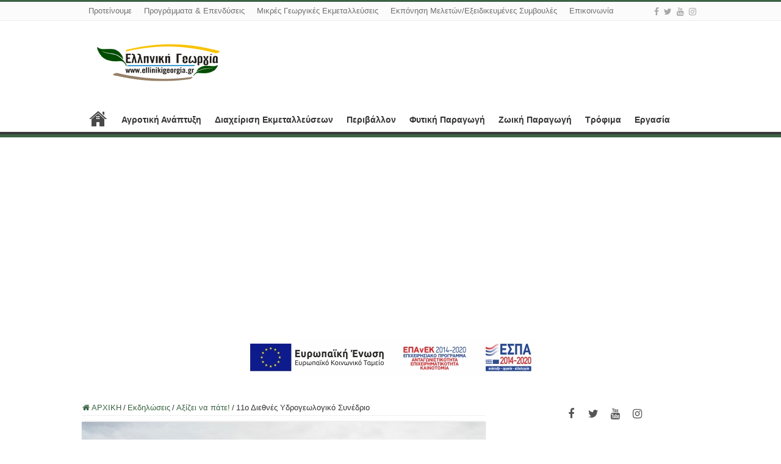

--- FILE ---
content_type: text/html; charset=UTF-8
request_url: http://www.ellinikigeorgia.gr/11-diethnes-udrogeologiko-sunedrio-2/
body_size: 18858
content:
<!DOCTYPE html>
<html lang="el" prefix="og: http://ogp.me/ns#">
<head>
<meta charset="UTF-8" />
<link rel="profile" href="http://gmpg.org/xfn/11" />
<link rel="pingback" href="http://www.ellinikigeorgia.gr/xmlrpc.php" />
<meta property="og:title" content="11ο Διεθνές Υδρογεωλογικό Συνέδριο - Ελληνική Γεωργία"/>
<meta property="og:type" content="article"/>
<meta property="og:description" content="4 έως 6 Οκτωβρίου 2017 - Η Ελληνική Επιτροπή Υδρογεωλογίας διοργανώνει και φέτος το 11ο Διεθνές Υδρο"/>
<meta property="og:url" content="http://www.ellinikigeorgia.gr/11-diethnes-udrogeologiko-sunedrio-2/"/>
<meta property="og:site_name" content="Ελληνική Γεωργία"/>
<meta property="og:image" content="http://www.ellinikigeorgia.gr/wp-content/uploads/2017/10/ποταμι.jpg" />
<meta name='robots' content='index, follow, max-image-preview:large, max-snippet:-1, max-video-preview:-1' />

	<!-- This site is optimized with the Yoast SEO plugin v26.7 - https://yoast.com/wordpress/plugins/seo/ -->
	<title>11ο Διεθνές Υδρογεωλογικό Συνέδριο - Ελληνική Γεωργία</title>
	<link rel="canonical" href="http://www.ellinikigeorgia.gr/11-diethnes-udrogeologiko-sunedrio-2/" />
	<meta property="og:locale" content="el_GR" />
	<meta property="og:type" content="article" />
	<meta property="og:title" content="11ο Διεθνές Υδρογεωλογικό Συνέδριο - Ελληνική Γεωργία" />
	<meta property="og:description" content="4 έως 6 Οκτωβρίου 2017 – Η Ελληνική Επιτροπή Υδρογεωλογίας διοργανώνει και φέτος το 11ο Διεθνές Υδρογεωλογικό Συνέδριο της Ελλάδας. Στόχος είναι η ενίσχυση του διεθνούς χαρακτήρα του Συνεδρίου, η περαιτέρω βελτίωση του επιστημονικού επιπέδου του, η συνεργασία με άλλους επιστημονικούς κλάδους στο θέμα του νερού και η ανάδειξη των βασικών σημερινών προβληματισμών που αφορούν &hellip;" />
	<meta property="og:url" content="http://www.ellinikigeorgia.gr/11-diethnes-udrogeologiko-sunedrio-2/" />
	<meta property="og:site_name" content="Ελληνική Γεωργία" />
	<meta property="article:publisher" content="https://www.facebook.com/people/Newsforallgr/100087409331054/" />
	<meta property="article:published_time" content="2017-10-02T12:09:48+00:00" />
	<meta property="og:image" content="http://www.ellinikigeorgia.gr/wp-content/uploads/2017/10/ποταμι.jpg" />
	<meta property="og:image:width" content="660" />
	<meta property="og:image:height" content="330" />
	<meta property="og:image:type" content="image/jpeg" />
	<meta name="author" content="ΣΠΗΛΙΟΣ ΚΑΤΑΦΥΓΙΩΤΗΣ" />
	<meta name="twitter:card" content="summary_large_image" />
	<meta name="twitter:creator" content="@newsforallgr" />
	<meta name="twitter:site" content="@newsforallgr" />
	<meta name="twitter:label1" content="Συντάχθηκε από" />
	<meta name="twitter:data1" content="ΣΠΗΛΙΟΣ ΚΑΤΑΦΥΓΙΩΤΗΣ" />
	<script type="application/ld+json" class="yoast-schema-graph">{"@context":"https://schema.org","@graph":[{"@type":"Article","@id":"http://www.ellinikigeorgia.gr/11-diethnes-udrogeologiko-sunedrio-2/#article","isPartOf":{"@id":"http://www.ellinikigeorgia.gr/11-diethnes-udrogeologiko-sunedrio-2/"},"author":{"name":"ΣΠΗΛΙΟΣ ΚΑΤΑΦΥΓΙΩΤΗΣ","@id":"http://www.ellinikigeorgia.gr/#/schema/person/d5e2022411be3170abc4306e5c2660ec"},"headline":"11ο Διεθνές Υδρογεωλογικό Συνέδριο","datePublished":"2017-10-02T12:09:48+00:00","mainEntityOfPage":{"@id":"http://www.ellinikigeorgia.gr/11-diethnes-udrogeologiko-sunedrio-2/"},"wordCount":2,"publisher":{"@id":"http://www.ellinikigeorgia.gr/#organization"},"image":{"@id":"http://www.ellinikigeorgia.gr/11-diethnes-udrogeologiko-sunedrio-2/#primaryimage"},"thumbnailUrl":"http://www.ellinikigeorgia.gr/wp-content/uploads/2017/10/ποταμι.jpg","keywords":["συνεδρια"],"articleSection":["Αξίζει να πάτε!","Εκδηλώσεις","Ενημέρωση"],"inLanguage":"el"},{"@type":"WebPage","@id":"http://www.ellinikigeorgia.gr/11-diethnes-udrogeologiko-sunedrio-2/","url":"http://www.ellinikigeorgia.gr/11-diethnes-udrogeologiko-sunedrio-2/","name":"11ο Διεθνές Υδρογεωλογικό Συνέδριο - Ελληνική Γεωργία","isPartOf":{"@id":"http://www.ellinikigeorgia.gr/#website"},"primaryImageOfPage":{"@id":"http://www.ellinikigeorgia.gr/11-diethnes-udrogeologiko-sunedrio-2/#primaryimage"},"image":{"@id":"http://www.ellinikigeorgia.gr/11-diethnes-udrogeologiko-sunedrio-2/#primaryimage"},"thumbnailUrl":"http://www.ellinikigeorgia.gr/wp-content/uploads/2017/10/ποταμι.jpg","datePublished":"2017-10-02T12:09:48+00:00","breadcrumb":{"@id":"http://www.ellinikigeorgia.gr/11-diethnes-udrogeologiko-sunedrio-2/#breadcrumb"},"inLanguage":"el","potentialAction":[{"@type":"ReadAction","target":["http://www.ellinikigeorgia.gr/11-diethnes-udrogeologiko-sunedrio-2/"]}]},{"@type":"ImageObject","inLanguage":"el","@id":"http://www.ellinikigeorgia.gr/11-diethnes-udrogeologiko-sunedrio-2/#primaryimage","url":"http://www.ellinikigeorgia.gr/wp-content/uploads/2017/10/ποταμι.jpg","contentUrl":"http://www.ellinikigeorgia.gr/wp-content/uploads/2017/10/ποταμι.jpg","width":660,"height":330,"caption":"ποταμι"},{"@type":"BreadcrumbList","@id":"http://www.ellinikigeorgia.gr/11-diethnes-udrogeologiko-sunedrio-2/#breadcrumb","itemListElement":[{"@type":"ListItem","position":1,"name":"Home","item":"http://www.ellinikigeorgia.gr/"},{"@type":"ListItem","position":2,"name":"11ο Διεθνές Υδρογεωλογικό Συνέδριο"}]},{"@type":"WebSite","@id":"http://www.ellinikigeorgia.gr/#website","url":"http://www.ellinikigeorgia.gr/","name":"Ελληνική Γεωργία","description":"Ενημέρωση|Εκπαίδευση|Συμβουλευτική","publisher":{"@id":"http://www.ellinikigeorgia.gr/#organization"},"potentialAction":[{"@type":"SearchAction","target":{"@type":"EntryPoint","urlTemplate":"http://www.ellinikigeorgia.gr/?s={search_term_string}"},"query-input":{"@type":"PropertyValueSpecification","valueRequired":true,"valueName":"search_term_string"}}],"inLanguage":"el"},{"@type":"Organization","@id":"http://www.ellinikigeorgia.gr/#organization","name":"Ελληνική Γεωργία","url":"http://www.ellinikigeorgia.gr/","logo":{"@type":"ImageObject","inLanguage":"el","@id":"http://www.ellinikigeorgia.gr/#/schema/logo/image/","url":"https://newsforall.gr/wp-content/uploads/2022/11/newsforall.png","contentUrl":"https://newsforall.gr/wp-content/uploads/2022/11/newsforall.png","width":153,"height":78,"caption":"Ελληνική Γεωργία"},"image":{"@id":"http://www.ellinikigeorgia.gr/#/schema/logo/image/"},"sameAs":["https://www.facebook.com/people/Newsforallgr/100087409331054/","https://x.com/newsforallgr"]},{"@type":"Person","@id":"http://www.ellinikigeorgia.gr/#/schema/person/d5e2022411be3170abc4306e5c2660ec","name":"ΣΠΗΛΙΟΣ ΚΑΤΑΦΥΓΙΩΤΗΣ","image":{"@type":"ImageObject","inLanguage":"el","@id":"http://www.ellinikigeorgia.gr/#/schema/person/image/","url":"https://secure.gravatar.com/avatar/adcaeb56d173485066a8146bdeeb1662030989351f5ff900a9b3a26bc8eadfe6?s=96&d=mm&r=g","contentUrl":"https://secure.gravatar.com/avatar/adcaeb56d173485066a8146bdeeb1662030989351f5ff900a9b3a26bc8eadfe6?s=96&d=mm&r=g","caption":"ΣΠΗΛΙΟΣ ΚΑΤΑΦΥΓΙΩΤΗΣ"},"url":"http://www.ellinikigeorgia.gr/author/takissaid/"}]}</script>
	<!-- / Yoast SEO plugin. -->


<link rel="alternate" type="application/rss+xml" title="Ροή RSS &raquo; Ελληνική Γεωργία" href="http://www.ellinikigeorgia.gr/feed/" />
<link rel="alternate" type="application/rss+xml" title="Ροή Σχολίων &raquo; Ελληνική Γεωργία" href="http://www.ellinikigeorgia.gr/comments/feed/" />
<link rel="alternate" title="oEmbed (JSON)" type="application/json+oembed" href="http://www.ellinikigeorgia.gr/wp-json/oembed/1.0/embed?url=http%3A%2F%2Fwww.ellinikigeorgia.gr%2F11-diethnes-udrogeologiko-sunedrio-2%2F" />
<link rel="alternate" title="oEmbed (XML)" type="text/xml+oembed" href="http://www.ellinikigeorgia.gr/wp-json/oembed/1.0/embed?url=http%3A%2F%2Fwww.ellinikigeorgia.gr%2F11-diethnes-udrogeologiko-sunedrio-2%2F&#038;format=xml" />
<!-- www.ellinikigeorgia.gr is managing ads with Advanced Ads 2.0.16 – https://wpadvancedads.com/ --><script id="ellin-ready">
			window.advanced_ads_ready=function(e,a){a=a||"complete";var d=function(e){return"interactive"===a?"loading"!==e:"complete"===e};d(document.readyState)?e():document.addEventListener("readystatechange",(function(a){d(a.target.readyState)&&e()}),{once:"interactive"===a})},window.advanced_ads_ready_queue=window.advanced_ads_ready_queue||[];		</script>
		<style id='wp-img-auto-sizes-contain-inline-css' type='text/css'>
img:is([sizes=auto i],[sizes^="auto," i]){contain-intrinsic-size:3000px 1500px}
/*# sourceURL=wp-img-auto-sizes-contain-inline-css */
</style>
<style id='wp-emoji-styles-inline-css' type='text/css'>

	img.wp-smiley, img.emoji {
		display: inline !important;
		border: none !important;
		box-shadow: none !important;
		height: 1em !important;
		width: 1em !important;
		margin: 0 0.07em !important;
		vertical-align: -0.1em !important;
		background: none !important;
		padding: 0 !important;
	}
/*# sourceURL=wp-emoji-styles-inline-css */
</style>
<style id='wp-block-library-inline-css' type='text/css'>
:root{--wp-block-synced-color:#7a00df;--wp-block-synced-color--rgb:122,0,223;--wp-bound-block-color:var(--wp-block-synced-color);--wp-editor-canvas-background:#ddd;--wp-admin-theme-color:#007cba;--wp-admin-theme-color--rgb:0,124,186;--wp-admin-theme-color-darker-10:#006ba1;--wp-admin-theme-color-darker-10--rgb:0,107,160.5;--wp-admin-theme-color-darker-20:#005a87;--wp-admin-theme-color-darker-20--rgb:0,90,135;--wp-admin-border-width-focus:2px}@media (min-resolution:192dpi){:root{--wp-admin-border-width-focus:1.5px}}.wp-element-button{cursor:pointer}:root .has-very-light-gray-background-color{background-color:#eee}:root .has-very-dark-gray-background-color{background-color:#313131}:root .has-very-light-gray-color{color:#eee}:root .has-very-dark-gray-color{color:#313131}:root .has-vivid-green-cyan-to-vivid-cyan-blue-gradient-background{background:linear-gradient(135deg,#00d084,#0693e3)}:root .has-purple-crush-gradient-background{background:linear-gradient(135deg,#34e2e4,#4721fb 50%,#ab1dfe)}:root .has-hazy-dawn-gradient-background{background:linear-gradient(135deg,#faaca8,#dad0ec)}:root .has-subdued-olive-gradient-background{background:linear-gradient(135deg,#fafae1,#67a671)}:root .has-atomic-cream-gradient-background{background:linear-gradient(135deg,#fdd79a,#004a59)}:root .has-nightshade-gradient-background{background:linear-gradient(135deg,#330968,#31cdcf)}:root .has-midnight-gradient-background{background:linear-gradient(135deg,#020381,#2874fc)}:root{--wp--preset--font-size--normal:16px;--wp--preset--font-size--huge:42px}.has-regular-font-size{font-size:1em}.has-larger-font-size{font-size:2.625em}.has-normal-font-size{font-size:var(--wp--preset--font-size--normal)}.has-huge-font-size{font-size:var(--wp--preset--font-size--huge)}.has-text-align-center{text-align:center}.has-text-align-left{text-align:left}.has-text-align-right{text-align:right}.has-fit-text{white-space:nowrap!important}#end-resizable-editor-section{display:none}.aligncenter{clear:both}.items-justified-left{justify-content:flex-start}.items-justified-center{justify-content:center}.items-justified-right{justify-content:flex-end}.items-justified-space-between{justify-content:space-between}.screen-reader-text{border:0;clip-path:inset(50%);height:1px;margin:-1px;overflow:hidden;padding:0;position:absolute;width:1px;word-wrap:normal!important}.screen-reader-text:focus{background-color:#ddd;clip-path:none;color:#444;display:block;font-size:1em;height:auto;left:5px;line-height:normal;padding:15px 23px 14px;text-decoration:none;top:5px;width:auto;z-index:100000}html :where(.has-border-color){border-style:solid}html :where([style*=border-top-color]){border-top-style:solid}html :where([style*=border-right-color]){border-right-style:solid}html :where([style*=border-bottom-color]){border-bottom-style:solid}html :where([style*=border-left-color]){border-left-style:solid}html :where([style*=border-width]){border-style:solid}html :where([style*=border-top-width]){border-top-style:solid}html :where([style*=border-right-width]){border-right-style:solid}html :where([style*=border-bottom-width]){border-bottom-style:solid}html :where([style*=border-left-width]){border-left-style:solid}html :where(img[class*=wp-image-]){height:auto;max-width:100%}:where(figure){margin:0 0 1em}html :where(.is-position-sticky){--wp-admin--admin-bar--position-offset:var(--wp-admin--admin-bar--height,0px)}@media screen and (max-width:600px){html :where(.is-position-sticky){--wp-admin--admin-bar--position-offset:0px}}

/*# sourceURL=wp-block-library-inline-css */
</style><style id='global-styles-inline-css' type='text/css'>
:root{--wp--preset--aspect-ratio--square: 1;--wp--preset--aspect-ratio--4-3: 4/3;--wp--preset--aspect-ratio--3-4: 3/4;--wp--preset--aspect-ratio--3-2: 3/2;--wp--preset--aspect-ratio--2-3: 2/3;--wp--preset--aspect-ratio--16-9: 16/9;--wp--preset--aspect-ratio--9-16: 9/16;--wp--preset--color--black: #000000;--wp--preset--color--cyan-bluish-gray: #abb8c3;--wp--preset--color--white: #ffffff;--wp--preset--color--pale-pink: #f78da7;--wp--preset--color--vivid-red: #cf2e2e;--wp--preset--color--luminous-vivid-orange: #ff6900;--wp--preset--color--luminous-vivid-amber: #fcb900;--wp--preset--color--light-green-cyan: #7bdcb5;--wp--preset--color--vivid-green-cyan: #00d084;--wp--preset--color--pale-cyan-blue: #8ed1fc;--wp--preset--color--vivid-cyan-blue: #0693e3;--wp--preset--color--vivid-purple: #9b51e0;--wp--preset--gradient--vivid-cyan-blue-to-vivid-purple: linear-gradient(135deg,rgb(6,147,227) 0%,rgb(155,81,224) 100%);--wp--preset--gradient--light-green-cyan-to-vivid-green-cyan: linear-gradient(135deg,rgb(122,220,180) 0%,rgb(0,208,130) 100%);--wp--preset--gradient--luminous-vivid-amber-to-luminous-vivid-orange: linear-gradient(135deg,rgb(252,185,0) 0%,rgb(255,105,0) 100%);--wp--preset--gradient--luminous-vivid-orange-to-vivid-red: linear-gradient(135deg,rgb(255,105,0) 0%,rgb(207,46,46) 100%);--wp--preset--gradient--very-light-gray-to-cyan-bluish-gray: linear-gradient(135deg,rgb(238,238,238) 0%,rgb(169,184,195) 100%);--wp--preset--gradient--cool-to-warm-spectrum: linear-gradient(135deg,rgb(74,234,220) 0%,rgb(151,120,209) 20%,rgb(207,42,186) 40%,rgb(238,44,130) 60%,rgb(251,105,98) 80%,rgb(254,248,76) 100%);--wp--preset--gradient--blush-light-purple: linear-gradient(135deg,rgb(255,206,236) 0%,rgb(152,150,240) 100%);--wp--preset--gradient--blush-bordeaux: linear-gradient(135deg,rgb(254,205,165) 0%,rgb(254,45,45) 50%,rgb(107,0,62) 100%);--wp--preset--gradient--luminous-dusk: linear-gradient(135deg,rgb(255,203,112) 0%,rgb(199,81,192) 50%,rgb(65,88,208) 100%);--wp--preset--gradient--pale-ocean: linear-gradient(135deg,rgb(255,245,203) 0%,rgb(182,227,212) 50%,rgb(51,167,181) 100%);--wp--preset--gradient--electric-grass: linear-gradient(135deg,rgb(202,248,128) 0%,rgb(113,206,126) 100%);--wp--preset--gradient--midnight: linear-gradient(135deg,rgb(2,3,129) 0%,rgb(40,116,252) 100%);--wp--preset--font-size--small: 13px;--wp--preset--font-size--medium: 20px;--wp--preset--font-size--large: 36px;--wp--preset--font-size--x-large: 42px;--wp--preset--spacing--20: 0.44rem;--wp--preset--spacing--30: 0.67rem;--wp--preset--spacing--40: 1rem;--wp--preset--spacing--50: 1.5rem;--wp--preset--spacing--60: 2.25rem;--wp--preset--spacing--70: 3.38rem;--wp--preset--spacing--80: 5.06rem;--wp--preset--shadow--natural: 6px 6px 9px rgba(0, 0, 0, 0.2);--wp--preset--shadow--deep: 12px 12px 50px rgba(0, 0, 0, 0.4);--wp--preset--shadow--sharp: 6px 6px 0px rgba(0, 0, 0, 0.2);--wp--preset--shadow--outlined: 6px 6px 0px -3px rgb(255, 255, 255), 6px 6px rgb(0, 0, 0);--wp--preset--shadow--crisp: 6px 6px 0px rgb(0, 0, 0);}:where(.is-layout-flex){gap: 0.5em;}:where(.is-layout-grid){gap: 0.5em;}body .is-layout-flex{display: flex;}.is-layout-flex{flex-wrap: wrap;align-items: center;}.is-layout-flex > :is(*, div){margin: 0;}body .is-layout-grid{display: grid;}.is-layout-grid > :is(*, div){margin: 0;}:where(.wp-block-columns.is-layout-flex){gap: 2em;}:where(.wp-block-columns.is-layout-grid){gap: 2em;}:where(.wp-block-post-template.is-layout-flex){gap: 1.25em;}:where(.wp-block-post-template.is-layout-grid){gap: 1.25em;}.has-black-color{color: var(--wp--preset--color--black) !important;}.has-cyan-bluish-gray-color{color: var(--wp--preset--color--cyan-bluish-gray) !important;}.has-white-color{color: var(--wp--preset--color--white) !important;}.has-pale-pink-color{color: var(--wp--preset--color--pale-pink) !important;}.has-vivid-red-color{color: var(--wp--preset--color--vivid-red) !important;}.has-luminous-vivid-orange-color{color: var(--wp--preset--color--luminous-vivid-orange) !important;}.has-luminous-vivid-amber-color{color: var(--wp--preset--color--luminous-vivid-amber) !important;}.has-light-green-cyan-color{color: var(--wp--preset--color--light-green-cyan) !important;}.has-vivid-green-cyan-color{color: var(--wp--preset--color--vivid-green-cyan) !important;}.has-pale-cyan-blue-color{color: var(--wp--preset--color--pale-cyan-blue) !important;}.has-vivid-cyan-blue-color{color: var(--wp--preset--color--vivid-cyan-blue) !important;}.has-vivid-purple-color{color: var(--wp--preset--color--vivid-purple) !important;}.has-black-background-color{background-color: var(--wp--preset--color--black) !important;}.has-cyan-bluish-gray-background-color{background-color: var(--wp--preset--color--cyan-bluish-gray) !important;}.has-white-background-color{background-color: var(--wp--preset--color--white) !important;}.has-pale-pink-background-color{background-color: var(--wp--preset--color--pale-pink) !important;}.has-vivid-red-background-color{background-color: var(--wp--preset--color--vivid-red) !important;}.has-luminous-vivid-orange-background-color{background-color: var(--wp--preset--color--luminous-vivid-orange) !important;}.has-luminous-vivid-amber-background-color{background-color: var(--wp--preset--color--luminous-vivid-amber) !important;}.has-light-green-cyan-background-color{background-color: var(--wp--preset--color--light-green-cyan) !important;}.has-vivid-green-cyan-background-color{background-color: var(--wp--preset--color--vivid-green-cyan) !important;}.has-pale-cyan-blue-background-color{background-color: var(--wp--preset--color--pale-cyan-blue) !important;}.has-vivid-cyan-blue-background-color{background-color: var(--wp--preset--color--vivid-cyan-blue) !important;}.has-vivid-purple-background-color{background-color: var(--wp--preset--color--vivid-purple) !important;}.has-black-border-color{border-color: var(--wp--preset--color--black) !important;}.has-cyan-bluish-gray-border-color{border-color: var(--wp--preset--color--cyan-bluish-gray) !important;}.has-white-border-color{border-color: var(--wp--preset--color--white) !important;}.has-pale-pink-border-color{border-color: var(--wp--preset--color--pale-pink) !important;}.has-vivid-red-border-color{border-color: var(--wp--preset--color--vivid-red) !important;}.has-luminous-vivid-orange-border-color{border-color: var(--wp--preset--color--luminous-vivid-orange) !important;}.has-luminous-vivid-amber-border-color{border-color: var(--wp--preset--color--luminous-vivid-amber) !important;}.has-light-green-cyan-border-color{border-color: var(--wp--preset--color--light-green-cyan) !important;}.has-vivid-green-cyan-border-color{border-color: var(--wp--preset--color--vivid-green-cyan) !important;}.has-pale-cyan-blue-border-color{border-color: var(--wp--preset--color--pale-cyan-blue) !important;}.has-vivid-cyan-blue-border-color{border-color: var(--wp--preset--color--vivid-cyan-blue) !important;}.has-vivid-purple-border-color{border-color: var(--wp--preset--color--vivid-purple) !important;}.has-vivid-cyan-blue-to-vivid-purple-gradient-background{background: var(--wp--preset--gradient--vivid-cyan-blue-to-vivid-purple) !important;}.has-light-green-cyan-to-vivid-green-cyan-gradient-background{background: var(--wp--preset--gradient--light-green-cyan-to-vivid-green-cyan) !important;}.has-luminous-vivid-amber-to-luminous-vivid-orange-gradient-background{background: var(--wp--preset--gradient--luminous-vivid-amber-to-luminous-vivid-orange) !important;}.has-luminous-vivid-orange-to-vivid-red-gradient-background{background: var(--wp--preset--gradient--luminous-vivid-orange-to-vivid-red) !important;}.has-very-light-gray-to-cyan-bluish-gray-gradient-background{background: var(--wp--preset--gradient--very-light-gray-to-cyan-bluish-gray) !important;}.has-cool-to-warm-spectrum-gradient-background{background: var(--wp--preset--gradient--cool-to-warm-spectrum) !important;}.has-blush-light-purple-gradient-background{background: var(--wp--preset--gradient--blush-light-purple) !important;}.has-blush-bordeaux-gradient-background{background: var(--wp--preset--gradient--blush-bordeaux) !important;}.has-luminous-dusk-gradient-background{background: var(--wp--preset--gradient--luminous-dusk) !important;}.has-pale-ocean-gradient-background{background: var(--wp--preset--gradient--pale-ocean) !important;}.has-electric-grass-gradient-background{background: var(--wp--preset--gradient--electric-grass) !important;}.has-midnight-gradient-background{background: var(--wp--preset--gradient--midnight) !important;}.has-small-font-size{font-size: var(--wp--preset--font-size--small) !important;}.has-medium-font-size{font-size: var(--wp--preset--font-size--medium) !important;}.has-large-font-size{font-size: var(--wp--preset--font-size--large) !important;}.has-x-large-font-size{font-size: var(--wp--preset--font-size--x-large) !important;}
/*# sourceURL=global-styles-inline-css */
</style>

<style id='classic-theme-styles-inline-css' type='text/css'>
/*! This file is auto-generated */
.wp-block-button__link{color:#fff;background-color:#32373c;border-radius:9999px;box-shadow:none;text-decoration:none;padding:calc(.667em + 2px) calc(1.333em + 2px);font-size:1.125em}.wp-block-file__button{background:#32373c;color:#fff;text-decoration:none}
/*# sourceURL=/wp-includes/css/classic-themes.min.css */
</style>
<link rel='stylesheet' id='contact-form-7-css' href='http://www.ellinikigeorgia.gr/wp-content/plugins/contact-form-7/includes/css/styles.css' type='text/css' media='all' />
<link rel='stylesheet' id='iphorm-css' href='http://www.ellinikigeorgia.gr/wp-content/plugins/iphorm-form-builder/css/styles.css' type='text/css' media='all' />
<link rel='stylesheet' id='qtip-css' href='http://www.ellinikigeorgia.gr/wp-content/plugins/iphorm-form-builder/js/qtip2/jquery.qtip.min.css' type='text/css' media='all' />
<link rel='stylesheet' id='iphorm-uniform-theme-3-css' href='http://www.ellinikigeorgia.gr/wp-content/plugins/iphorm-form-builder/js/uniform/themes/default/default.css' type='text/css' media='all' />
<link rel='stylesheet' id='tie-style-css' href='http://www.ellinikigeorgia.gr/wp-content/themes/sahifa/style.css' type='text/css' media='all' />
<link rel='stylesheet' id='tie-ilightbox-skin-css' href='http://www.ellinikigeorgia.gr/wp-content/themes/sahifa/css/ilightbox/dark-skin/skin.css' type='text/css' media='all' />
<script type="text/javascript" src="http://www.ellinikigeorgia.gr/wp-includes/js/jquery/jquery.min.js" id="jquery-core-js"></script>
<script type="text/javascript" src="http://www.ellinikigeorgia.gr/wp-includes/js/jquery/jquery-migrate.min.js" id="jquery-migrate-js"></script>
<script type="text/javascript" src="http://www.ellinikigeorgia.gr/wp-content/plugins/iphorm-form-builder/js/iphorm.js" id="iphorm-js"></script>
<link rel="https://api.w.org/" href="http://www.ellinikigeorgia.gr/wp-json/" /><link rel="alternate" title="JSON" type="application/json" href="http://www.ellinikigeorgia.gr/wp-json/wp/v2/posts/56686" /><link rel="EditURI" type="application/rsd+xml" title="RSD" href="http://www.ellinikigeorgia.gr/xmlrpc.php?rsd" />

<link rel='shortlink' href='http://www.ellinikigeorgia.gr/?p=56686' />
<link rel="shortcut icon" href="https://www.ellinikigeorgia.gr/wp-content/uploads/2023/04/favicon.jpg" title="Favicon" />
<!--[if IE]>
<script type="text/javascript">jQuery(document).ready(function (){ jQuery(".menu-item").has("ul").children("a").attr("aria-haspopup", "true");});</script>
<![endif]-->
<!--[if lt IE 9]>
<script src="http://www.ellinikigeorgia.gr/wp-content/themes/sahifa/js/html5.js"></script>
<script src="http://www.ellinikigeorgia.gr/wp-content/themes/sahifa/js/selectivizr-min.js"></script>
<![endif]-->
<!--[if IE 9]>
<link rel="stylesheet" type="text/css" media="all" href="http://www.ellinikigeorgia.gr/wp-content/themes/sahifa/css/ie9.css" />
<![endif]-->
<!--[if IE 8]>
<link rel="stylesheet" type="text/css" media="all" href="http://www.ellinikigeorgia.gr/wp-content/themes/sahifa/css/ie8.css" />
<![endif]-->
<!--[if IE 7]>
<link rel="stylesheet" type="text/css" media="all" href="http://www.ellinikigeorgia.gr/wp-content/themes/sahifa/css/ie7.css" />
<![endif]-->


<meta name="viewport" content="width=device-width, initial-scale=1.0" />

<script>
  (function(i,s,o,g,r,a,m){i['GoogleAnalyticsObject']=r;i[r]=i[r]||function(){
  (i[r].q=i[r].q||[]).push(arguments)},i[r].l=1*new Date();a=s.createElement(o),
  m=s.getElementsByTagName(o)[0];a.async=1;a.src=g;m.parentNode.insertBefore(a,m)
  })(window,document,'script','//www.google-analytics.com/analytics.js','ga');

  ga('create', 'UA-39296321-1', 'auto');
  ga('send', 'pageview');

</script>

<style type="text/css" media="screen">

body{
	font-family: Tahoma, Geneva, sans-serif;
}

.top-nav, .top-nav ul li a {
	font-family: Tahoma, Geneva, sans-serif;
	color :#707070;
	font-size : 13px;
}

#main-nav, #main-nav ul li a{
	font-family: Tahoma, Geneva, sans-serif;
	color :#363336;
	font-size : 14px;
	font-weight: bold;
}

.post-title{
	font-family: Tahoma, Geneva, sans-serif;
}

h2.post-box-title, h2.post-box-title a{
	font-family: "Arial Black", Gadget, sans-serif;
	color :#3b250a;
	font-size : 20px;
}

h3.post-box-title, h3.post-box-title a{
	font-family: Tahoma, Geneva, sans-serif;
	color :#5e5959;
	font-size : 15px;
}

body.single .entry, body.page .entry{
	font-family: Arial, Helvetica, sans-serif;
	color :#5e5959;
	font-size : 18px;
	font-weight: normal;
}

blockquote p{
	color :#5e5959;
	font-size : 13px;
}

#main-nav,
.cat-box-content,
#sidebar .widget-container,
.post-listing,
#commentform {
	border-bottom-color: #3b6344;
}

.search-block .search-button,
#topcontrol,
#main-nav ul li.current-menu-item a,
#main-nav ul li.current-menu-item a:hover,
#main-nav ul li.current_page_parent a,
#main-nav ul li.current_page_parent a:hover,
#main-nav ul li.current-menu-parent a,
#main-nav ul li.current-menu-parent a:hover,
#main-nav ul li.current-page-ancestor a,
#main-nav ul li.current-page-ancestor a:hover,
.pagination span.current,
.share-post span.share-text,
.flex-control-paging li a.flex-active,
.ei-slider-thumbs li.ei-slider-element,
.review-percentage .review-item span span,
.review-final-score,
.button,
a.button,
a.more-link,
#main-content input[type="submit"],
.form-submit #submit,
#login-form .login-button,
.widget-feedburner .feedburner-subscribe,
input[type="submit"],
#buddypress button,
#buddypress a.button,
#buddypress input[type=submit],
#buddypress input[type=reset],
#buddypress ul.button-nav li a,
#buddypress div.generic-button a,
#buddypress .comment-reply-link,
#buddypress div.item-list-tabs ul li a span,
#buddypress div.item-list-tabs ul li.selected a,
#buddypress div.item-list-tabs ul li.current a,
#buddypress #members-directory-form div.item-list-tabs ul li.selected span,
#members-list-options a.selected,
#groups-list-options a.selected,
body.dark-skin #buddypress div.item-list-tabs ul li a span,
body.dark-skin #buddypress div.item-list-tabs ul li.selected a,
body.dark-skin #buddypress div.item-list-tabs ul li.current a,
body.dark-skin #members-list-options a.selected,
body.dark-skin #groups-list-options a.selected,
.search-block-large .search-button,
#featured-posts .flex-next:hover,
#featured-posts .flex-prev:hover,
a.tie-cart span.shooping-count,
.woocommerce span.onsale,
.woocommerce-page span.onsale ,
.woocommerce .widget_price_filter .ui-slider .ui-slider-handle,
.woocommerce-page .widget_price_filter .ui-slider .ui-slider-handle,
#check-also-close,
a.post-slideshow-next,
a.post-slideshow-prev,
.widget_price_filter .ui-slider .ui-slider-handle,
.quantity .minus:hover,
.quantity .plus:hover,
.mejs-container .mejs-controls .mejs-time-rail .mejs-time-current,
#reading-position-indicator  {
	background-color:#3b6344;
}

::-webkit-scrollbar-thumb{
	background-color:#3b6344 !important;
}

#theme-footer,
#theme-header,
.top-nav ul li.current-menu-item:before,
#main-nav .menu-sub-content ,
#main-nav ul ul,
#check-also-box {
	border-top-color: #3b6344;
}

.search-block:after {
	border-right-color:#3b6344;
}

body.rtl .search-block:after {
	border-left-color:#3b6344;
}

#main-nav ul > li.menu-item-has-children:hover > a:after,
#main-nav ul > li.mega-menu:hover > a:after {
	border-color:transparent transparent #3b6344;
}

.widget.timeline-posts li a:hover,
.widget.timeline-posts li a:hover span.tie-date {
	color: #3b6344;
}

.widget.timeline-posts li a:hover span.tie-date:before {
	background: #3b6344;
	border-color: #3b6344;
}

#order_review,
#order_review_heading {
	border-color: #3b6344;
}


a {
	color: #3b6344;
}
		
a:hover {
	text-decoration: underline;
}
		
body.single .post .entry a, body.page .post .entry a {
	color: #268abf;
	text-decoration: underline;
}
		
body.single .post .entry a:hover, body.page .post .entry a:hover {
	color: #086094;
	text-decoration: underline;
}
		
#main-nav ul li a:hover, #main-nav ul li:hover > a, #main-nav ul :hover > a , #main-nav  ul ul li:hover > a, #main-nav  ul ul :hover > a {
	color: #235418;
}
		
#theme-footer {
	background-color:#4c5754 !important; 
				}

#main-nav {
	background: #ffffff;
	
}

#main-nav ul li {
	border-color: #ffffff;
}

#main-nav ul ul li, #main-nav ul ul li:first-child {
	border-top-color: #ffffff;
}

#main-nav ul li .mega-menu-block ul.sub-menu {
	border-bottom-color: #ffffff;
}

#main-nav ul li a {
	border-left-color: #ffffff;
}

#main-nav ul ul li, #main-nav ul ul li:first-child {
	border-bottom-color: #ffffff;
}

.breaking-news span.breaking-news-title {background: #e02e21;}

.cat-box-title h2 a {
    color: #3B6344; 

p.post-meta {
    color: #000;

scroll-nav {
	background: #0e0e0e;
	margin: 10px -20px -20px;
	padding: 5px;
	text-align: center;

.scroll-nav a {
	background: #0e0e0e;
	width: 10px;
	height: 10px;
	text-indent: -9999px;
	overflow: hidden;
	display: inline-block;
	margin: 2px 2px 0;
	-webkit-transition: all .40s;
	   -moz-transition: all .40s;
		 -o-transition: all .40s;
			transition: all .40s;

	-webkit-border-radius: 50px;
	   -moz-border-radius: 50px;
			border-radius: 50px;
}

.scroll-nav a:hover {
	background: #0e0e0e;
}

.scroll-nav a.activeSlide {
	background: #0e0e0e;
}


.flex-control-paging li a {
	display: block;
	cursor: pointer;
	text-indent: -9999px;
	width: 100%;
	background: #fff;
	border-right:1px solid #888;
	height: 13px;
	-webkit-transition: all .5s ease;
	   -moz-transition: all .5s ease;
			transition: all .5s ease;

}

.flex-control-paging li:last-child a{
	border-right: 0 none;
}

.flex-control-paging li a:hover {
	background: #fff;
}

.flex-control-paging li a.flex-active {
	background: #F88C00;
	cursor: default;
}
</style>

</head>
<body id="top" class="wp-singular post-template-default single single-post postid-56686 single-format-standard wp-theme-sahifa lazy-enabled aa-prefix-ellin-">

<div class="wrapper-outer">

	<div class="background-cover"></div>

	<aside id="slide-out">

	
			<div class="social-icons">
		<a class="ttip-none" title="Facebook" href="https://www.facebook.com/ellinikigeorgia.gr" target="_blank"><i class="fa fa-facebook"></i></a><a class="ttip-none" title="Twitter" href="https://twitter.com/Ellinikigeorgia" target="_blank"><i class="fa fa-twitter"></i></a><a class="ttip-none" title="Youtube" href="https://www.youtube.com/channel/UCQmwkseoC7xWaX2cHyvyZuw" target="_blank"><i class="fa fa-youtube"></i></a><a class="ttip-none" title="instagram" href="https://www.instagram.com/ellinikigeorgiagr/" target="_blank"><i class="fa fa-instagram"></i></a>
			</div>

	
		<div id="mobile-menu" ></div>
	</aside><!-- #slide-out /-->

		<div id="wrapper" class="wide-layout">
		<div class="inner-wrapper">

		<header id="theme-header" class="theme-header">
						<div id="top-nav" class="top-nav">
				<div class="container">

			
				<div class="top-menu"><ul id="menu-top" class="menu"><li id="menu-item-56815" class="menu-item menu-item-type-taxonomy menu-item-object-category menu-item-56815"><a href="http://www.ellinikigeorgia.gr/category/suggest/">Προτείνουμε</a></li>
<li id="menu-item-56816" class="menu-item menu-item-type-taxonomy menu-item-object-category menu-item-56816"><a href="http://www.ellinikigeorgia.gr/category/agrotiki-enimerosi/apozomioseis-epidotiseis-programmata/agrotika-programmata-agrotikes-ependuseis/">Προγράμματα &amp; Επενδύσεις</a></li>
<li id="menu-item-56818" class="menu-item menu-item-type-taxonomy menu-item-object-category menu-item-56818"><a href="http://www.ellinikigeorgia.gr/category/agrotiki-enimerosi/apozomioseis-epidotiseis-programmata/mikres-georgikes-ekmetalleuseis/">Μικρές Γεωργικές Εκμεταλλεύσεις</a></li>
<li id="menu-item-56823" class="menu-item menu-item-type-post_type menu-item-object-page menu-item-56823"><a href="http://www.ellinikigeorgia.gr/%ce%b5%ce%ba%cf%80%cf%8c%ce%bd%ce%b7%cf%83%ce%b7-%ce%bc%ce%b5%ce%bb%ce%b5%cf%84%cf%8e%ce%bd%ce%b5%ce%be%ce%b5%ce%b9%ce%b4%ce%b9%ce%ba%ce%b5%cf%85%ce%bc%ce%ad%ce%bd%ce%b5%cf%82-%cf%83%cf%85%ce%bc/">Εκπόνηση Μελετών/Εξειδικευμένες Συμβουλές</a></li>
<li id="menu-item-56821" class="menu-item menu-item-type-post_type menu-item-object-page menu-item-56821"><a href="http://www.ellinikigeorgia.gr/%ce%b5%cf%80%ce%b9%ce%ba%ce%bf%ce%b9%ce%bd%cf%89%ce%bd%ce%af%ce%b1/">Επικοινωνία</a></li>
</ul></div>
			<div class="social-icons">
		<a class="ttip-none" title="Facebook" href="https://www.facebook.com/ellinikigeorgia.gr" target="_blank"><i class="fa fa-facebook"></i></a><a class="ttip-none" title="Twitter" href="https://twitter.com/Ellinikigeorgia" target="_blank"><i class="fa fa-twitter"></i></a><a class="ttip-none" title="Youtube" href="https://www.youtube.com/channel/UCQmwkseoC7xWaX2cHyvyZuw" target="_blank"><i class="fa fa-youtube"></i></a><a class="ttip-none" title="instagram" href="https://www.instagram.com/ellinikigeorgiagr/" target="_blank"><i class="fa fa-instagram"></i></a>
			</div>

	
	
				</div><!-- .container /-->
			</div><!-- .top-menu /-->
			
		<div class="header-content">

					<a id="slide-out-open" class="slide-out-open" href="https://www.ellinikigeorgia.gr" aria-label="first link"><span></span></a>
		
			<div class="logo" style=" margin-top:10px; margin-bottom:10px;">
			<h2>								<a title="Ελληνική Γεωργία" href="http://www.ellinikigeorgia.gr/">
					<img src="https://www.ellinikigeorgia.gr/wp-content/uploads/2023/04/elliniki-georgia.png" alt="Ελληνική Γεωργία"  /><strong>Ελληνική Γεωργία Ενημέρωση|Εκπαίδευση|Συμβουλευτική</strong>
				</a>
			</h2>			</div><!-- .logo /-->
						<div class="clear"></div>

		</div>
													<nav id="main-nav" class="fixed-enabled">
				<div class="container">

									<a class="main-nav-logo" title="Ελληνική Γεωργία" href="http://www.ellinikigeorgia.gr/">
						<img src="https://www.ellinikigeorgia.gr/wp-content/uploads/2023/04/elliniki-georgia.png" width="195" height="54" alt="Ελληνική Γεωργία">
					</a>
				
					<div class="main-menu"><ul id="menu-mainmenu-newsforall" class="menu"><li id="menu-item-702" class="menu-item menu-item-type-post_type menu-item-object-page menu-item-home menu-item-702"><a href="http://www.ellinikigeorgia.gr/">ΑΡΧΙΚΗ</a></li>
<li id="menu-item-56797" class="menu-item menu-item-type-taxonomy menu-item-object-category menu-item-56797"><a href="http://www.ellinikigeorgia.gr/category/agrotiki-enimerosi/apozomioseis-epidotiseis-programmata/">Αγροτική Ανάπτυξη</a></li>
<li id="menu-item-56798" class="menu-item menu-item-type-taxonomy menu-item-object-category menu-item-56798"><a href="http://www.ellinikigeorgia.gr/category/agrotiki-enimerosi/diaxeirisi-ekmetalleuseon/">Διαχείριση Εκμεταλλεύσεων</a></li>
<li id="menu-item-56799" class="menu-item menu-item-type-taxonomy menu-item-object-category menu-item-56799"><a href="http://www.ellinikigeorgia.gr/category/agrotiki-enimerosi/perivallonkairos/">Περιβάλλον</a></li>
<li id="menu-item-56800" class="menu-item menu-item-type-taxonomy menu-item-object-category menu-item-56800"><a href="http://www.ellinikigeorgia.gr/category/agrotiki-enimerosi/georgia/">Φυτική Παραγωγή</a></li>
<li id="menu-item-56801" class="menu-item menu-item-type-taxonomy menu-item-object-category menu-item-56801"><a href="http://www.ellinikigeorgia.gr/category/agrotiki-enimerosi/ktinotrofia/">Ζωική Παραγωγή</a></li>
<li id="menu-item-56802" class="menu-item menu-item-type-taxonomy menu-item-object-category menu-item-56802"><a href="http://www.ellinikigeorgia.gr/category/agrotiki-enimerosi/metapoiisi-trofima/">Τρόφιμα</a></li>
<li id="menu-item-56805" class="menu-item menu-item-type-taxonomy menu-item-object-category menu-item-56805"><a href="http://www.ellinikigeorgia.gr/category/theseis-ergasias/">Εργασία</a></li>
</ul></div>					
					
				</div>
			</nav><!-- .main-nav /-->
					</header><!-- #header /-->

	
	<div class="e3lan e3lan-below_header">
			<a href="https://www.efepae.gr/files4users/files/%CE%A0%CE%A4%CE%A5%CE%A7%CE%99%CE%9F%CE%A5%CE%A7%CE%9F%CE%99%20%CE%92%20%CE%9A%CE%A5%CE%9A%CE%9B%CE%9F%CE%A3/%CE%B1%CF%86%CE%AF%CF%83%CE%B1GR.pdf" title="ΕΣΠΑ" target="_blank">
				<img src="https://www.ellinikigeorgia.gr/wp-content/uploads/2023/04/espa-banner.jpg" alt="ΕΣΠΑ" />
			</a>
				</div>
	<div id="main-content" class="container">

	
	
	
	
	
	<div class="content">

		
		<nav id="crumbs"><a href="http://www.ellinikigeorgia.gr/"><span class="fa fa-home" aria-hidden="true"></span> ΑΡΧΙΚΗ</a><span class="delimiter">/</span><a href="http://www.ellinikigeorgia.gr/category/ekdiloseis/">Εκδηλώσεις</a><span class="delimiter">/</span><a href="http://www.ellinikigeorgia.gr/category/ekdiloseis/axizei-na-pate/">Αξίζει να πάτε!</a><span class="delimiter">/</span><span class="current">11ο Διεθνές Υδρογεωλογικό Συνέδριο</span></nav>
		

		
		<article class="post-listing post-56686 post type-post status-publish format-standard has-post-thumbnail  category-axizei-na-pate category-ekdiloseis category-agrotiki-enimerosi tag-570" id="the-post">
			
			<div class="single-post-thumb">
			<img width="660" height="330" src="http://www.ellinikigeorgia.gr/wp-content/uploads/2017/10/ποταμι.jpg" class="attachment-slider size-slider wp-post-image" alt="ποταμι" decoding="async" fetchpriority="high" srcset="http://www.ellinikigeorgia.gr/wp-content/uploads/2017/10/ποταμι.jpg 660w, http://www.ellinikigeorgia.gr/wp-content/uploads/2017/10/ποταμι-300x150.jpg 300w, http://www.ellinikigeorgia.gr/wp-content/uploads/2017/10/ποταμι-560x280.jpg 560w" sizes="(max-width: 660px) 100vw, 660px" />		</div>
	
		


			<div class="post-inner">

							<h1 class="name post-title entry-title"><span itemprop="name">11ο Διεθνές Υδρογεωλογικό Συνέδριο</span></h1>

						
<p class="post-meta">
	
		
		
	
</p>
<div class="clear"></div>
			
				<div class="entry">
					
					
					<p><strong>4 έως 6 Οκτωβρίου 2017 – </strong>Η Ελληνική Επιτροπή Υδρογεωλογίας διοργανώνει και φέτος το <strong>11ο Διεθνές Υδρογεωλογικό Συνέδριο</strong> της Ελλάδας.</p>
<p>Στόχος είναι η ενίσχυση του διεθνούς χαρακτήρα του Συνεδρίου, η περαιτέρω βελτίωση του επιστημονικού επιπέδου του, η συνεργασία με άλλους επιστημονικούς κλάδους στο θέμα του νερού και η ανάδειξη των βασικών σημερινών προβληματισμών που αφορούν στη διαχείριση και προστασία των υδατικών πόρων της χώρας μας.</p>
<p>Το 11ο Διεθνές Υδρογεωλογικό Συνέδριο θα πραγματοποιηθεί στις <strong>4-6 Οκτωβρίου 2017</strong>, στο Συνεδριακό Αμφιθέατρο του Γεωπονικού Πανεπιστημίου Αθηνών.</p>
<p>Δείτε το πρόγραμμα του Συνεδρίου <a href="http://www2.aua.gr/sites/default/files/attachedfiles/program_of_11th_international_hydrogeological_congress.pdf" target="_blank" rel="noopener"><span style="color: #3366ff;"><strong>εδώ</strong></span></a>.</p>
					
									</div><!-- .entry /-->


				<div class="share-post">
	<span class="share-text">Share</span>

		<ul class="flat-social">
			<li><a href="http://www.facebook.com/sharer.php?u=http://www.ellinikigeorgia.gr/11-diethnes-udrogeologiko-sunedrio-2/" class="social-facebook" rel="external" target="_blank"><i class="fa fa-facebook"></i> <span>Facebook</span></a></li>
				<li><a href="https://twitter.com/intent/tweet?text=11%CE%BF+%CE%94%CE%B9%CE%B5%CE%B8%CE%BD%CE%AD%CF%82+%CE%A5%CE%B4%CF%81%CE%BF%CE%B3%CE%B5%CF%89%CE%BB%CE%BF%CE%B3%CE%B9%CE%BA%CF%8C+%CE%A3%CF%85%CE%BD%CE%AD%CE%B4%CF%81%CE%B9%CE%BF&url=http://www.ellinikigeorgia.gr/11-diethnes-udrogeologiko-sunedrio-2/" class="social-twitter" rel="external" target="_blank"><i class="fa fa-twitter"></i> <span>Twitter</span></a></li>
					</ul>
		<div class="clear"></div>
</div> <!-- .share-post -->
				<div class="clear"></div>
			</div><!-- .post-inner -->

			
		</article><!-- .post-listing -->
		<p class="post-tag">Σχετικά<a href="http://www.ellinikigeorgia.gr/tag/%cf%83%cf%85%ce%bd%ce%b5%ce%b4%cf%81%ce%b9%ce%b1/" rel="tag">συνεδρια</a></p>

		
		

		
			<section id="related_posts">
		<div class="block-head">
			<h3>Περισσότερα ></h3><div class="stripe-line"></div>
		</div>
		<div class="post-listing">
						<div class="related-item">
							
				<div class="post-thumbnail">
					<a href="http://www.ellinikigeorgia.gr/6o-synedrio-geografikon-pliroforiakon-systimaton-kai-chorikis-analysis-sti-georgia-kai-to-perivallon/">
						<img width="310" height="165" src="http://www.ellinikigeorgia.gr/wp-content/uploads/2026/01/AUA_GIS_Congress_KV25_2-1-310x165.png" class="attachment-tie-medium size-tie-medium wp-post-image" alt="" decoding="async" />						<span class="fa overlay-icon"></span>
					</a>
				</div><!-- post-thumbnail /-->
							
				<h3><a href="http://www.ellinikigeorgia.gr/6o-synedrio-geografikon-pliroforiakon-systimaton-kai-chorikis-analysis-sti-georgia-kai-to-perivallon/" rel="bookmark">6ο Συνέδριο Γεωγραφικών Πληροφοριακών Συστημάτων και Χωρικής Ανάλυσης στη Γεωργία και το Περιβάλλον</a></h3>
				<p class="post-meta"></p>
			</div>
						<div class="related-item">
							
				<div class="post-thumbnail">
					<a href="http://www.ellinikigeorgia.gr/geoponiko-panepistimio-athinon-axiologisi-ton-neon-diatrofikon-odigion-gia-tous-amerikanous-thetika-vimata-alla-kai-sovaroi-provlimatismoi/">
						<img width="310" height="165" src="http://www.ellinikigeorgia.gr/wp-content/uploads/2026/01/Infographic-DGA_slider-310x165.jpg" class="attachment-tie-medium size-tie-medium wp-post-image" alt="" decoding="async" />						<span class="fa overlay-icon"></span>
					</a>
				</div><!-- post-thumbnail /-->
							
				<h3><a href="http://www.ellinikigeorgia.gr/geoponiko-panepistimio-athinon-axiologisi-ton-neon-diatrofikon-odigion-gia-tous-amerikanous-thetika-vimata-alla-kai-sovaroi-provlimatismoi/" rel="bookmark">Γεωπονικό Πανεπιστήμιο Αθηνών &#8211; Αξιολόγηση των νέων Διατροφικών Οδηγιών για τους Αμερικανούς: θετικά βήματα, αλλά και σοβαροί προβληματισμοί</a></h3>
				<p class="post-meta"></p>
			</div>
						<div class="related-item">
							
				<h3><a href="http://www.ellinikigeorgia.gr/oef-agrotikos-elaiourgikos-synetairismos-vlachioti-anartisi-apotelesmaton/" rel="bookmark">ΟΕΦ ΑΓΡΟΤΙΚΟΣ ΕΛΑΙΟΥΡΓΙΚΟΣ ΣΥΝΕΤΑΙΡΙΣΜΟΣ ΒΛΑΧΙΩΤΗ: ΑΝΑΡΤΗΣΗ ΑΠΟΤΕΛΕΣΜΑΤΩΝ</a></h3>
				<p class="post-meta"></p>
			</div>
						<div class="related-item">
							
				<h3><a href="http://www.ellinikigeorgia.gr/oef-agrotiki-sybraxi-messinias-ike-anartisi-apotelesmaton-prosklisi-2025-02/" rel="bookmark">ΟΕΦ ΑΓΡΟΤΙΚΗ ΣΥΜΠΡΑΞΗ ΜΕΣΣΗΝΙΑΣ ΙΚΕ: ΑΝΑΡΤΗΣΗ ΑΠΟΤΕΛΕΣΜΑΤΩΝ – ΠΡΟΣΚΛΗΣΗ 2025/02</a></h3>
				<p class="post-meta"></p>
			</div>
						<div class="related-item">
							
				<h3><a href="http://www.ellinikigeorgia.gr/panaigialeios-aes-ae-anartisi-apotelesmaton-prosklisi-2025-02/" rel="bookmark">ΠΑΝΑΙΓΙΑΛΕΙΟΣ ΑΕΣ ΑΕ: ΑΝΑΡΤΗΣΗ ΑΠΟΤΕΛΕΣΜΑΤΩΝ &#8211; ΠΡΟΣΚΛΗΣΗ 2025/02</a></h3>
				<p class="post-meta"></p>
			</div>
						<div class="related-item">
							
				<div class="post-thumbnail">
					<a href="http://www.ellinikigeorgia.gr/agrotemachia-20-stremmaton-kai-kato-ti-provlepetai-gia-tin-pliromi-ton-enischyseon/">
						<img width="310" height="165" src="http://www.ellinikigeorgia.gr/wp-content/uploads/2016/10/κηπευτικα-λαχανο-310x165.jpg" class="attachment-tie-medium size-tie-medium wp-post-image" alt="ellinikigeorgia" decoding="async" loading="lazy" />						<span class="fa overlay-icon"></span>
					</a>
				</div><!-- post-thumbnail /-->
							
				<h3><a href="http://www.ellinikigeorgia.gr/agrotemachia-20-stremmaton-kai-kato-ti-provlepetai-gia-tin-pliromi-ton-enischyseon/" rel="bookmark">Αγροτεμάχια 20 στρεμμάτων και κάτω: Τι προβλέπεται για την πληρωμή των ενισχύσεων</a></h3>
				<p class="post-meta"></p>
			</div>
						<div class="clear"></div>
		</div>
	</section>
	
		
		
				
<div id="comments">


<div class="clear"></div>


</div><!-- #comments -->

	</div><!-- .content -->
<aside id="sidebar">
	<div class="theiaStickySidebar">
			<div class="widget social-icons-widget">
					<div class="social-icons">
		<a class="ttip-none" title="Facebook" href="https://www.facebook.com/ellinikigeorgia.gr" target="_blank"><i class="fa fa-facebook"></i></a><a class="ttip-none" title="Twitter" href="https://twitter.com/Ellinikigeorgia" target="_blank"><i class="fa fa-twitter"></i></a><a class="ttip-none" title="Youtube" href="https://www.youtube.com/channel/UCQmwkseoC7xWaX2cHyvyZuw" target="_blank"><i class="fa fa-youtube"></i></a><a class="ttip-none" title="instagram" href="https://www.instagram.com/ellinikigeorgiagr/" target="_blank"><i class="fa fa-instagram"></i></a>
			</div>

			</div>
					<div id="text-html-widget-4" class="text-html-box" style="text-align:center;">
			<a href="https://digiagro.gr" target="_blank"><img src="http://www.ellinikigeorgia.gr/wp-content/uploads/2025/12/GeorgiaMeEyfyia_WebBanner_300x250.gif" alt="ellinikigeorgia"/></a>			</div>
		<div id="categort-posts-widget-5" class="widget categort-posts"><div class="widget-top"><h4>ΠΡΟΤΕΙΝΟΥΜΕ		</h4><div class="stripe-line"></div></div>
						<div class="widget-container">				<ul>
							<li >
							<div class="post-thumbnail">
					<a href="http://www.ellinikigeorgia.gr/agrotemachia-20-stremmaton-kai-kato-ti-provlepetai-gia-tin-pliromi-ton-enischyseon/" rel="bookmark"><img width="110" height="75" src="http://www.ellinikigeorgia.gr/wp-content/uploads/2016/10/κηπευτικα-λαχανο-110x75.jpg" class="attachment-tie-small size-tie-small wp-post-image" alt="ellinikigeorgia" decoding="async" loading="lazy" /><span class="fa overlay-icon"></span></a>
				</div><!-- post-thumbnail /-->
						<h3><a href="http://www.ellinikigeorgia.gr/agrotemachia-20-stremmaton-kai-kato-ti-provlepetai-gia-tin-pliromi-ton-enischyseon/">Αγροτεμάχια 20 στρεμμάτων και κάτω: Τι προβλέπεται για την πληρωμή των ενισχύσεων</a></h3>
			 		</li>
				<li >
							<div class="post-thumbnail">
					<a href="http://www.ellinikigeorgia.gr/prota-ekpaidefsi-kai-meta-pliromi-tis-syndedemenis-stous-ktinotrofous/" rel="bookmark"><img width="110" height="75" src="http://www.ellinikigeorgia.gr/wp-content/uploads/2014/10/προβατα-κτηνοτροφια-110x75.jpg" class="attachment-tie-small size-tie-small wp-post-image" alt="προβατα-κτηνοτροφια" decoding="async" loading="lazy" /><span class="fa overlay-icon"></span></a>
				</div><!-- post-thumbnail /-->
						<h3><a href="http://www.ellinikigeorgia.gr/prota-ekpaidefsi-kai-meta-pliromi-tis-syndedemenis-stous-ktinotrofous/">Πρώτα εκπαίδευση και μετά πληρωμή της συνδεδεμένης στους κτηνοτρόφους</a></h3>
			 		</li>
				<li >
							<div class="post-thumbnail">
					<a href="http://www.ellinikigeorgia.gr/stirixi-ependyseon-gia-tin-kataskevi-thermokipion-kai-stegastron-paratasi-stin-ypovoli-aitiseon/" rel="bookmark"><img width="110" height="75" src="http://www.ellinikigeorgia.gr/wp-content/uploads/2016/10/θερμοκηπιο-110x75.jpg" class="attachment-tie-small size-tie-small wp-post-image" alt="ellinikigeorgia" decoding="async" loading="lazy" /><span class="fa overlay-icon"></span></a>
				</div><!-- post-thumbnail /-->
						<h3><a href="http://www.ellinikigeorgia.gr/stirixi-ependyseon-gia-tin-kataskevi-thermokipion-kai-stegastron-paratasi-stin-ypovoli-aitiseon/">Στήριξη επενδύσεων για την κατασκευή θερμοκηπίων και στεγάστρων: Παράταση στην υποβολή αιτήσεων</a></h3>
			 		</li>
				<li >
							<div class="post-thumbnail">
					<a href="http://www.ellinikigeorgia.gr/oikologiko-schima-viologikis-georgias-ktinotrofias-oi-proypotheseis-kai-ta-aparaitita-engrafa/" rel="bookmark"><img width="110" height="75" src="http://www.ellinikigeorgia.gr/wp-content/uploads/2020/12/Συγκομιδή-ελιάς-110x75.jpg" class="attachment-tie-small size-tie-small wp-post-image" alt="Συγκομιδή-ελιάς" decoding="async" loading="lazy" /><span class="fa overlay-icon"></span></a>
				</div><!-- post-thumbnail /-->
						<h3><a href="http://www.ellinikigeorgia.gr/oikologiko-schima-viologikis-georgias-ktinotrofias-oi-proypotheseis-kai-ta-aparaitita-engrafa/">Οικολογικό Σχήμα Βιολογικής Γεωργίας / Κτηνοτροφίας: Οι προϋποθέσεις και τα απαραίτητα έγγραφα</a></h3>
			 		</li>
				<li >
							<div class="post-thumbnail">
					<a href="http://www.ellinikigeorgia.gr/viologiki-melissokomia-enarxi-ypovolis-aitiseon-chrimatodotisis/" rel="bookmark"><img width="110" height="75" src="http://www.ellinikigeorgia.gr/wp-content/uploads/2014/10/μελισσοκομια-110x75.jpg" class="attachment-tie-small size-tie-small wp-post-image" alt="μελισσοκομια" decoding="async" loading="lazy" /><span class="fa overlay-icon"></span></a>
				</div><!-- post-thumbnail /-->
						<h3><a href="http://www.ellinikigeorgia.gr/viologiki-melissokomia-enarxi-ypovolis-aitiseon-chrimatodotisis/">Βιολογική Μελισσοκομία: Έναρξη υποβολής αιτήσεων χρηματοδότησης</a></h3>
			 		</li>
						</ul>
		<div class="clear"></div>
	</div></div><!-- .widget /-->			<div id="text-html-widget-7" class="text-html-box" style="text-align:center;">
			<a href="http://giscongress.aua.gr/el/" target="_blank"><img src="http://www.ellinikigeorgia.gr/wp-content/uploads/2026/01/AUA_GIS_Congress_KV25_2-1-scaled.png" alt="ellinikigeorgia"/></a>			</div>
					<div id="text-html-widget-3" class="text-html-box" style="text-align:center;">
			<script async src="//pagead2.googlesyndication.com/pagead/js/adsbygoogle.js"></script>
<!-- homepagemain -->
<ins class="adsbygoogle"
     style="display:inline-block;width:300px;height:300px"
     data-ad-client="ca-pub-5500308588694705"
     data-ad-slot="2402885878"></ins>
<script>
(adsbygoogle = window.adsbygoogle || []).push({});
</script>			</div>
		<div id="timeline-posts-widget-2" class="widget timeline-posts"><div class="widget-top"><h4>Newsroom		</h4><div class="stripe-line"></div></div>
						<div class="widget-container">				<ul>
							<li>
			<a href="http://www.ellinikigeorgia.gr/6o-synedrio-geografikon-pliroforiakon-systimaton-kai-chorikis-analysis-sti-georgia-kai-to-perivallon/">
								<h3>6ο Συνέδριο Γεωγραφικών Πληροφοριακών Συστημάτων και Χωρικής Ανάλυσης στη Γεωργία και το Περιβάλλον</h3>
			</a>
		</li>
				<li>
			<a href="http://www.ellinikigeorgia.gr/geoponiko-panepistimio-athinon-axiologisi-ton-neon-diatrofikon-odigion-gia-tous-amerikanous-thetika-vimata-alla-kai-sovaroi-provlimatismoi/">
								<h3>Γεωπονικό Πανεπιστήμιο Αθηνών &#8211; Αξιολόγηση των νέων Διατροφικών Οδηγιών για τους Αμερικανούς: θετικά βήματα, αλλά και σοβαροί προβληματισμοί</h3>
			</a>
		</li>
				<li>
			<a href="http://www.ellinikigeorgia.gr/oef-agrotikos-elaiourgikos-synetairismos-vlachioti-anartisi-apotelesmaton/">
								<h3>ΟΕΦ ΑΓΡΟΤΙΚΟΣ ΕΛΑΙΟΥΡΓΙΚΟΣ ΣΥΝΕΤΑΙΡΙΣΜΟΣ ΒΛΑΧΙΩΤΗ: ΑΝΑΡΤΗΣΗ ΑΠΟΤΕΛΕΣΜΑΤΩΝ</h3>
			</a>
		</li>
				<li>
			<a href="http://www.ellinikigeorgia.gr/oef-agrotiki-sybraxi-messinias-ike-anartisi-apotelesmaton-prosklisi-2025-02/">
								<h3>ΟΕΦ ΑΓΡΟΤΙΚΗ ΣΥΜΠΡΑΞΗ ΜΕΣΣΗΝΙΑΣ ΙΚΕ: ΑΝΑΡΤΗΣΗ ΑΠΟΤΕΛΕΣΜΑΤΩΝ – ΠΡΟΣΚΛΗΣΗ 2025/02</h3>
			</a>
		</li>
				<li>
			<a href="http://www.ellinikigeorgia.gr/panaigialeios-aes-ae-anartisi-apotelesmaton-prosklisi-2025-02/">
								<h3>ΠΑΝΑΙΓΙΑΛΕΙΟΣ ΑΕΣ ΑΕ: ΑΝΑΡΤΗΣΗ ΑΠΟΤΕΛΕΣΜΑΤΩΝ &#8211; ΠΡΟΣΚΛΗΣΗ 2025/02</h3>
			</a>
		</li>
						</ul>
		<div class="clear"></div>
	</div></div><!-- .widget /-->		<div class="search-block-large widget">
			<form method="get" action="http://www.ellinikigeorgia.gr/">
				<button class="search-button" type="submit" value="Αναζήτηση"><i class="fa fa-search"></i></button>
				<input type="text" id="s" name="s" value="Αναζήτηση" onfocus="if (this.value == 'Αναζήτηση') {this.value = '';}" onblur="if (this.value == '') {this.value = 'Αναζήτηση';}"  />
			</form>
		</div><!-- .search-block /-->
			<div class="widget social-icons-widget">
					<div class="social-icons">
		<a class="ttip-none" title="Facebook" href="https://www.facebook.com/ellinikigeorgia.gr" target="_blank"><i class="fa fa-facebook"></i></a><a class="ttip-none" title="Twitter" href="https://twitter.com/Ellinikigeorgia" target="_blank"><i class="fa fa-twitter"></i></a><a class="ttip-none" title="Youtube" href="https://www.youtube.com/channel/UCQmwkseoC7xWaX2cHyvyZuw" target="_blank"><i class="fa fa-youtube"></i></a><a class="ttip-none" title="instagram" href="https://www.instagram.com/ellinikigeorgiagr/" target="_blank"><i class="fa fa-instagram"></i></a>
			</div>

			</div>
			</div><!-- .theiaStickySidebar /-->
</aside><!-- #sidebar /-->	<div class="clear"></div>
</div><!-- .container /-->

<footer id="theme-footer">
	<div id="footer-widget-area" class="wide-narrow-2c">

			<div id="footer-first" class="footer-widgets-box">
			<div id="text-2" class="footer-widget widget_text"><div class="footer-widget-top"><h4>NEWSLETTER</h4></div>
						<div class="footer-widget-container">			<div class="textwidget"><p>Εγγραφείτε στο Newsletter της ΕΛΛΗΝΙΚΗΣ ΓΕΩΡΓΙΑΣ</p>
</div>
		</div></div><!-- .widget /--><div id="iphorm-widget-4" class="footer-widget iphorm-widget"><div class="footer-widget-top"><h4> </h4></div>
						<div class="footer-widget-container"><div id="iphorm-outer-6972ba0d3e9fa" class="iphorm-outer iphorm-outer-6 iphorm-uniform-theme-default iphorm-responsive" >
    <script type="text/javascript">
        jQuery(document).ready(function($) {
                        $('#iphorm-6972ba0d3e9fa').iPhorm({"id":6,"uniqueId":"6972ba0d3e9fa","useAjax":true,"successMessageTimeout":10,"resetFormValues":"","clElementIds":[],"clDependentElementIds":[],"centerFancybox":true,"centerFancyboxSpeed":true});
                        if ($.isFunction($.fn.qtip)) {
                $('.iphorm-tooltip-hover', iPhorm.instance.$form).qtip({
                    style: {
                        classes: 'qtip-plain qtip-shadow'
                    },
                    position: {
                        my: 'left center',
                        at: 'right center',
                        viewport: $(window),
                        adjust: {
                            method: 'shift'
                        }
                    }
                });
                $('.iphorm-tooltip-click', iPhorm.instance.$form).qtip({
                    style: {
                        classes: 'qtip-plain qtip-shadow'
                    },
                    position: {
                        my: 'left center',
                        at: 'right center',
                        viewport: $(window),
                        adjust: {
                            method: 'shift'
                        }
                    },
                    show: {
                        event: 'focus'
                    },
                    hide: {
                        event: 'unfocus'
                    }
                });
                $('.iphorm-tooltip-icon-hover', iPhorm.instance.$form).qtip({
                    style: {
                        classes: 'qtip-plain qtip-shadow'
                    },
                    position: {
                        my: 'left center',
                        at: 'right center',
                        viewport: $(window),
                        adjust: {
                            method: 'shift'
                        }
                    },
                    content: {
                        text: function (api) {
                            return $(this).find('.iphorm-tooltip-icon-content').html();
                        }
                    }
                });
                $('.iphorm-tooltip-icon-click', iPhorm.instance.$form).qtip({
                    style: {
                        classes: 'qtip-plain qtip-shadow'
                    },
                    position: {
                        my: 'left center',
                        at: 'right center',
                        viewport: $(window),
                        adjust: {
                            method: 'shift'
                        }
                    },
                    show: {
                        event: 'click'
                    },
                    hide: {
                        event: 'unfocus'
                    },
                    content: {
                        text: function (api) {
                            return $(this).find('.iphorm-tooltip-icon-content').html();
                        }
                    }
                });
                $('.iphorm-labels-inside > .iphorm-element-spacer > label').hover(function () {
                    $(this).siblings('.iphorm-input-wrap').find('.iphorm-tooltip-hover').qtip('show');
                }, function () {
                    $(this).siblings('.iphorm-input-wrap').find('.iphorm-tooltip-hover').qtip('hide');
                });
            }
                                    if ($.isFunction($.fn.uniform)) {
                $('select, input:checkbox, input:radio', iPhorm.instance.$form).uniform({context: iPhorm.instance.$form, selectAutoWidth: false});
            }
                        if ($.isFunction($.fn.inFieldLabels)) {
                $('.iphorm-labels-inside:not(.iphorm-element-wrap-recaptcha) > .iphorm-element-spacer > label', iPhorm.instance.$form).inFieldLabels();
            }
                        $('.iphorm-group-row > div:last-child:not(:first-child)', iPhorm.instance.$form).add('.iphorm-group-row:last-child', iPhorm.instance.$form).addClass('last-child');
                    });
    </script>
    <form id="iphorm-6972ba0d3e9fa" class="iphorm iphorm-form-6" action="/11-diethnes-udrogeologiko-sunedrio-2/#iphorm-6972ba0d3e9fa" method="post" enctype="multipart/form-data" novalidate="novalidate">
        <div class="iphorm-inner iphorm-inner-6" >
            <input type="hidden" name="iphorm_id" value="6" />
            <input type="hidden" name="iphorm_uid" value="6972ba0d3e9fa" />
            <input type="hidden" name="form_url" value="http://www.ellinikigeorgia.gr/11-diethnes-udrogeologiko-sunedrio-2/" />
            <input type="hidden" name="referring_url" value="" />
            <input type="hidden" name="post_id" value="56686" />
            <input type="hidden" name="post_title" value="11ο Διεθνές Υδρογεωλογικό Συνέδριο" />
                                                                        <div class="iphorm-success-message iphorm-hidden" ></div>
                                        <div class="iphorm-elements iphorm-elements-6 iphorm-clearfix" >
                <div class="iphorm-element-wrap iphorm-element-wrap-text iphorm_6_1-element-wrap iphorm-clearfix iphorm-labels-inside iphorm-element-required" >
    <div class="iphorm-element-spacer iphorm-element-spacer-text iphorm_6_1-element-spacer">
        <label for="iphorm_6_1_6972ba0d3e9fa" class="iphorm_6_1-outer-label" >Email<span class="iphorm-required">*</span></label>        <div class="iphorm-input-wrap iphorm-input-wrap-text iphorm_6_1-input-wrap" >
            <input class="iphorm-element-text  iphorm_6_1" id="iphorm_6_1_6972ba0d3e9fa" type="email" name="iphorm_6_1"  value=""  />
                    </div>
        <div class="iphorm-errors-wrap iphorm-hidden" >
    </div>    </div>
    </div><div class="iphorm-element-wrap iphorm-element-wrap-captcha iphorm_6_2-element-wrap iphorm-clearfix iphorm-labels-above iphorm-element-required" >
    <div class="iphorm-element-spacer iphorm-element-spacer-captcha iphorm_6_2-element-spacer">
        <label for="iphorm_6_2_6972ba0d3e9fa" class="iphorm_6_2-outer-label" >CAPTCHA<span class="iphorm-required">*</span></label>        <div class="iphorm-input-wrap iphorm-input-wrap-captcha iphorm_6_2-input-wrap" >
            <input class="iphorm-element-captcha  iphorm_6_2" id="iphorm_6_2_6972ba0d3e9fa" type="text" name="iphorm_6_2"  value=""  />
                    </div>
        <div class="iphorm-captcha-image-wrap iphorm-clearfix iphorm_6_2-captcha-image-wrap" >
            <div class="ifb-captcha-image-inner">
                <img width="115" height="40" id="iphorm-captcha-image-iphorm_6_2_6972ba0d3e9fa" class="iphorm-captcha-image" src="http://www.ellinikigeorgia.gr/wp-content/plugins/iphorm-form-builder/includes/captcha.php?c=[base64]&amp;t=1769126413.261" alt="CAPTCHA" />
            </div>
        </div>

        <script type="text/javascript">
        jQuery(document).ready(function ($) {
            $('#iphorm-captcha-image-iphorm_6_2_6972ba0d3e9fa').hover(function () {
                $(this).stop().fadeTo('slow', '0.3');
            }, function () {
                $(this).stop().fadeTo('slow', '1.0');
            }).click(function () {
                var newSrc = $(this).attr('src').replace(/&t=.+/, '&t=' + new Date().getTime());
                $(this).attr('src', newSrc);
            });
        });
        </script>
        <div class="iphorm-errors-wrap iphorm-hidden" >
    </div>    </div>
</div><div class="iphorm-hidden">
    <label>This field should be left blank<input type="text" name="iphorm_6_0" /></label>
</div>                <div class="iphorm-submit-wrap iphorm-submit-wrap-6 iphorm-clearfix" >
                    <div class="iphorm-submit-input-wrap iphorm-submit-input-wrap-6" >
                        <button class="iphorm-submit-element" type="submit" name="iphorm_submit" ><span ><em >ΕΓΓΡΑΦΗ</em></span></button>
                    </div>
                    <div class="iphorm-loading-wrap"><span class="iphorm-loading">Please wait...</span></div>
                </div>
            </div>
                                            </div>
            </form>
    <script type="text/javascript">
    jQuery('#iphorm-outer-6972ba0d3e9fa script').remove();
    </script>
</div></div></div><!-- .widget /-->		</div>
	
			<div id="footer-second" class="footer-widgets-box">
			<div id="nav_menu-2" class="footer-widget widget_nav_menu"><div class="footer-widget-top"><h4> </h4></div>
						<div class="footer-widget-container"><div class="menu-footer-container"><ul id="menu-footer" class="menu"><li id="menu-item-56814" class="menu-item menu-item-type-custom menu-item-object-custom menu-item-56814"><a href="https://www.ellinikigeorgia.gr/wp-content/uploads/2022/07/Media-Kit-6%CE%B7-%CE%AD%CE%BA%CE%B4%CE%BF%CF%83%CE%B7-2.pdf">Ταυτότητα</a></li>
<li id="menu-item-56809" class="menu-item menu-item-type-post_type menu-item-object-page menu-item-56809"><a href="http://www.ellinikigeorgia.gr/diafimisi-ellinikigeorgia/">Διαφήμιση</a></li>
<li id="menu-item-56808" class="menu-item menu-item-type-post_type menu-item-object-page menu-item-56808"><a href="http://www.ellinikigeorgia.gr/%ce%b5%cf%80%ce%b9%ce%ba%ce%bf%ce%b9%ce%bd%cf%89%ce%bd%ce%af%ce%b1/">Επικοινωνία</a></li>
<li id="menu-item-56807" class="menu-item menu-item-type-post_type menu-item-object-page menu-item-56807"><a href="http://www.ellinikigeorgia.gr/%cf%8c%cf%81%ce%bf%ce%b9-%cf%87%cf%81%ce%ae%cf%83%ce%b5%ce%b9%cf%82/">Όροι Χρήσης</a></li>
</ul></div></div></div><!-- .widget /-->		<div class="search-block-large widget">
			<form method="get" action="http://www.ellinikigeorgia.gr/">
				<button class="search-button" type="submit" value="Αναζήτηση"><i class="fa fa-search"></i></button>
				<input type="text" id="s" name="s" value="Αναζήτηση" onfocus="if (this.value == 'Αναζήτηση') {this.value = '';}" onblur="if (this.value == '') {this.value = 'Αναζήτηση';}"  />
			</form>
		</div><!-- .search-block /-->
			<div class="widget social-icons-widget">
					<div class="social-icons">
		<a class="ttip-none" title="Facebook" href="https://www.facebook.com/ellinikigeorgia.gr" target="_blank"><i class="fa fa-facebook"></i></a><a class="ttip-none" title="Twitter" href="https://twitter.com/Ellinikigeorgia" target="_blank"><i class="fa fa-twitter"></i></a><a class="ttip-none" title="Youtube" href="https://www.youtube.com/channel/UCQmwkseoC7xWaX2cHyvyZuw" target="_blank"><i class="fa fa-youtube"></i></a><a class="ttip-none" title="instagram" href="https://www.instagram.com/ellinikigeorgiagr/" target="_blank"><i class="fa fa-instagram"></i></a>
			</div>

			</div>
				</div><!-- #second .widget-area -->
	

			<div id="footer-third" class="footer-widgets-box">
					</div><!-- #third .widget-area -->
	
			<div id="footer-fourth" class="footer-widgets-box">
					</div><!-- #fourth .widget-area -->
		
	</div><!-- #footer-widget-area -->
	<div class="clear"></div>
</footer><!-- .Footer /-->
				
<div class="clear"></div>
<div class="footer-bottom">
	<div class="container">
		<div class="alignright">
			<a href="https://webmarketing-greece.eu">development by Webmarketing-Greece</a>		</div>
				
		<div class="alignleft">
			© Copyright 2026, Ελληνική Γεωργία | All Rights Reserved		</div>
		<div class="clear"></div>
	</div><!-- .Container -->
</div><!-- .Footer bottom -->

</div><!-- .inner-Wrapper -->
</div><!-- #Wrapper -->
</div><!-- .Wrapper-outer -->
	<div id="topcontrol" class="fa fa-angle-up" title="Στην κορυφή"></div>
<div id="fb-root"></div>
<script type="speculationrules">
{"prefetch":[{"source":"document","where":{"and":[{"href_matches":"/*"},{"not":{"href_matches":["/wp-*.php","/wp-admin/*","/wp-content/uploads/*","/wp-content/*","/wp-content/plugins/*","/wp-content/themes/sahifa/*","/*\\?(.+)"]}},{"not":{"selector_matches":"a[rel~=\"nofollow\"]"}},{"not":{"selector_matches":".no-prefetch, .no-prefetch a"}}]},"eagerness":"conservative"}]}
</script>
<script type="text/javascript" src="http://www.ellinikigeorgia.gr/wp-includes/js/dist/hooks.min.js" id="wp-hooks-js"></script>
<script type="text/javascript" src="http://www.ellinikigeorgia.gr/wp-includes/js/dist/i18n.min.js" id="wp-i18n-js"></script>
<script type="text/javascript" id="wp-i18n-js-after">
/* <![CDATA[ */
wp.i18n.setLocaleData( { 'text direction\u0004ltr': [ 'ltr' ] } );
//# sourceURL=wp-i18n-js-after
/* ]]> */
</script>
<script type="text/javascript" src="http://www.ellinikigeorgia.gr/wp-content/plugins/contact-form-7/includes/swv/js/index.js" id="swv-js"></script>
<script type="text/javascript" id="contact-form-7-js-translations">
/* <![CDATA[ */
( function( domain, translations ) {
	var localeData = translations.locale_data[ domain ] || translations.locale_data.messages;
	localeData[""].domain = domain;
	wp.i18n.setLocaleData( localeData, domain );
} )( "contact-form-7", {"translation-revision-date":"2024-08-02 09:16:28+0000","generator":"GlotPress\/4.0.1","domain":"messages","locale_data":{"messages":{"":{"domain":"messages","plural-forms":"nplurals=2; plural=n != 1;","lang":"el_GR"},"This contact form is placed in the wrong place.":["\u0397 \u03c6\u03cc\u03c1\u03bc\u03b1 \u03b5\u03c0\u03b9\u03ba\u03bf\u03b9\u03bd\u03c9\u03bd\u03af\u03b1\u03c2 \u03b5\u03af\u03bd\u03b1\u03b9 \u03c3\u03b5 \u03bb\u03ac\u03b8\u03bf\u03c2 \u03b8\u03ad\u03c3\u03b7."],"Error:":["\u03a3\u03c6\u03ac\u03bb\u03bc\u03b1:"]}},"comment":{"reference":"includes\/js\/index.js"}} );
//# sourceURL=contact-form-7-js-translations
/* ]]> */
</script>
<script type="text/javascript" id="contact-form-7-js-before">
/* <![CDATA[ */
var wpcf7 = {
    "api": {
        "root": "http:\/\/www.ellinikigeorgia.gr\/wp-json\/",
        "namespace": "contact-form-7\/v1"
    },
    "cached": 1
};
//# sourceURL=contact-form-7-js-before
/* ]]> */
</script>
<script type="text/javascript" src="http://www.ellinikigeorgia.gr/wp-content/plugins/contact-form-7/includes/js/index.js" id="contact-form-7-js"></script>
<script type="text/javascript" src="http://www.ellinikigeorgia.gr/wp-includes/js/jquery/ui/core.min.js" id="jquery-ui-core-js"></script>
<script type="text/javascript" src="http://www.ellinikigeorgia.gr/wp-content/plugins/iphorm-form-builder/js/jquery.fileupload.min.js" id="blueimp-file-upload-js"></script>
<script type="text/javascript" id="iphorm-plugin-js-extra">
/* <![CDATA[ */
var iphormL10n = {"error_submitting_form":"An error occurred submitting the form","upload_too_many":"You have attempted to queue too many files","upload_file_type_not_allowed":"This file type is not allowed","upload_file_too_big":"This file exceeds the maximum upload size","invalid_response":"The response from the server was invalid or malformed","ajax_error":"Ajax error","plugin_url":"http://www.ellinikigeorgia.gr/wp-content/plugins/iphorm-form-builder","ajax_url":"http://www.ellinikigeorgia.gr/wp-admin/admin-ajax.php","preview_no_submit":"The form cannot be submitted in the preview"};
//# sourceURL=iphorm-plugin-js-extra
/* ]]> */
</script>
<script type="text/javascript" src="http://www.ellinikigeorgia.gr/wp-content/plugins/iphorm-form-builder/js/jquery.iphorm.js" id="iphorm-plugin-js"></script>
<script type="text/javascript" src="http://www.ellinikigeorgia.gr/wp-content/plugins/iphorm-form-builder/js/jquery.form.min.js" id="jquery-form-js"></script>
<script type="text/javascript" src="http://www.ellinikigeorgia.gr/wp-content/plugins/iphorm-form-builder/js/jquery.smooth-scroll.min.js" id="jquery-smooth-scroll-js"></script>
<script type="text/javascript" src="http://www.ellinikigeorgia.gr/wp-content/plugins/iphorm-form-builder/js/qtip2/jquery.qtip.min.js" id="qtip-js"></script>
<script type="text/javascript" src="http://www.ellinikigeorgia.gr/wp-content/plugins/iphorm-form-builder/js/uniform/jquery.uniform.min.js" id="uniform-js"></script>
<script type="text/javascript" src="http://www.ellinikigeorgia.gr/wp-content/plugins/iphorm-form-builder/js/jquery.infieldlabel.min.js" id="infield-label-js"></script>
<script type="text/javascript" src="http://www.ellinikigeorgia.gr/wp-includes/js/jquery/ui/datepicker.min.js" id="jquery-ui-datepicker-js"></script>
<script type="text/javascript" id="jquery-ui-datepicker-js-after">
/* <![CDATA[ */
jQuery(function(jQuery){jQuery.datepicker.setDefaults({"closeText":"\u039a\u03bb\u03b5\u03af\u03c3\u03b9\u03bc\u03bf","currentText":"\u03a3\u03ae\u03bc\u03b5\u03c1\u03b1","monthNames":["\u0399\u03b1\u03bd\u03bf\u03c5\u03ac\u03c1\u03b9\u03bf\u03c2","\u03a6\u03b5\u03b2\u03c1\u03bf\u03c5\u03ac\u03c1\u03b9\u03bf\u03c2","\u039c\u03ac\u03c1\u03c4\u03b9\u03bf\u03c2","\u0391\u03c0\u03c1\u03af\u03bb\u03b9\u03bf\u03c2","\u039c\u03ac\u03b9\u03bf\u03c2","\u0399\u03bf\u03cd\u03bd\u03b9\u03bf\u03c2","\u0399\u03bf\u03cd\u03bb\u03b9\u03bf\u03c2","\u0391\u03cd\u03b3\u03bf\u03c5\u03c3\u03c4\u03bf\u03c2","\u03a3\u03b5\u03c0\u03c4\u03ad\u03bc\u03b2\u03c1\u03b9\u03bf\u03c2","\u039f\u03ba\u03c4\u03ce\u03b2\u03c1\u03b9\u03bf\u03c2","\u039d\u03bf\u03ad\u03bc\u03b2\u03c1\u03b9\u03bf\u03c2","\u0394\u03b5\u03ba\u03ad\u03bc\u03b2\u03c1\u03b9\u03bf\u03c2"],"monthNamesShort":["\u0399\u03b1\u03bd","\u03a6\u03b5\u03b2","\u039c\u03b1\u03c1","\u0391\u03c0\u03c1","\u039c\u03ac\u03b9","\u0399\u03bf\u03cd\u03bd","\u0399\u03bf\u03cd\u03bb","\u0391\u03c5\u03b3","\u03a3\u03b5\u03c0","\u039f\u03ba\u03c4","\u039d\u03bf\u03ad","\u0394\u03b5\u03ba"],"nextText":"\u0395\u03c0\u03cc\u03bc\u03b5\u03bd\u03bf","prevText":"\u03a0\u03c1\u03bf\u03b7\u03b3\u03bf\u03cd\u03bc\u03b5\u03bd\u03b1","dayNames":["\u039a\u03c5\u03c1\u03b9\u03b1\u03ba\u03ae","\u0394\u03b5\u03c5\u03c4\u03ad\u03c1\u03b1","\u03a4\u03c1\u03af\u03c4\u03b7","\u03a4\u03b5\u03c4\u03ac\u03c1\u03c4\u03b7","\u03a0\u03ad\u03bc\u03c0\u03c4\u03b7","\u03a0\u03b1\u03c1\u03b1\u03c3\u03ba\u03b5\u03c5\u03ae","\u03a3\u03ac\u03b2\u03b2\u03b1\u03c4\u03bf"],"dayNamesShort":["\u039a\u03c5","\u0394\u03b5","\u03a4\u03c1","\u03a4\u03b5","\u03a0\u03b5","\u03a0\u03b1","\u03a3\u03b1"],"dayNamesMin":["\u039a","\u0394","\u03a4","\u03a4","\u03a0","\u03a0","\u03a3"],"dateFormat":"MM d, yy","firstDay":1,"isRTL":false});});
//# sourceURL=jquery-ui-datepicker-js-after
/* ]]> */
</script>
<script type="text/javascript" id="tie-scripts-js-extra">
/* <![CDATA[ */
var tie = {"mobile_menu_active":"true","mobile_menu_top":"","lightbox_all":"true","lightbox_gallery":"true","woocommerce_lightbox":"","lightbox_skin":"dark","lightbox_thumb":"vertical","lightbox_arrows":"","sticky_sidebar":"1","is_singular":"1","reading_indicator":"","lang_no_results":"No Results","lang_results_found":"Results Found"};
//# sourceURL=tie-scripts-js-extra
/* ]]> */
</script>
<script type="text/javascript" src="http://www.ellinikigeorgia.gr/wp-content/themes/sahifa/js/tie-scripts.js" id="tie-scripts-js"></script>
<script type="text/javascript" src="http://www.ellinikigeorgia.gr/wp-content/themes/sahifa/js/ilightbox.packed.js" id="tie-ilightbox-js"></script>
<script type="text/javascript" src="http://www.ellinikigeorgia.gr/wp-content/plugins/advanced-ads/admin/assets/js/advertisement.js" id="advanced-ads-find-adblocker-js"></script>
<script id="wp-emoji-settings" type="application/json">
{"baseUrl":"https://s.w.org/images/core/emoji/17.0.2/72x72/","ext":".png","svgUrl":"https://s.w.org/images/core/emoji/17.0.2/svg/","svgExt":".svg","source":{"concatemoji":"http://www.ellinikigeorgia.gr/wp-includes/js/wp-emoji-release.min.js"}}
</script>
<script type="module">
/* <![CDATA[ */
/*! This file is auto-generated */
const a=JSON.parse(document.getElementById("wp-emoji-settings").textContent),o=(window._wpemojiSettings=a,"wpEmojiSettingsSupports"),s=["flag","emoji"];function i(e){try{var t={supportTests:e,timestamp:(new Date).valueOf()};sessionStorage.setItem(o,JSON.stringify(t))}catch(e){}}function c(e,t,n){e.clearRect(0,0,e.canvas.width,e.canvas.height),e.fillText(t,0,0);t=new Uint32Array(e.getImageData(0,0,e.canvas.width,e.canvas.height).data);e.clearRect(0,0,e.canvas.width,e.canvas.height),e.fillText(n,0,0);const a=new Uint32Array(e.getImageData(0,0,e.canvas.width,e.canvas.height).data);return t.every((e,t)=>e===a[t])}function p(e,t){e.clearRect(0,0,e.canvas.width,e.canvas.height),e.fillText(t,0,0);var n=e.getImageData(16,16,1,1);for(let e=0;e<n.data.length;e++)if(0!==n.data[e])return!1;return!0}function u(e,t,n,a){switch(t){case"flag":return n(e,"\ud83c\udff3\ufe0f\u200d\u26a7\ufe0f","\ud83c\udff3\ufe0f\u200b\u26a7\ufe0f")?!1:!n(e,"\ud83c\udde8\ud83c\uddf6","\ud83c\udde8\u200b\ud83c\uddf6")&&!n(e,"\ud83c\udff4\udb40\udc67\udb40\udc62\udb40\udc65\udb40\udc6e\udb40\udc67\udb40\udc7f","\ud83c\udff4\u200b\udb40\udc67\u200b\udb40\udc62\u200b\udb40\udc65\u200b\udb40\udc6e\u200b\udb40\udc67\u200b\udb40\udc7f");case"emoji":return!a(e,"\ud83e\u1fac8")}return!1}function f(e,t,n,a){let r;const o=(r="undefined"!=typeof WorkerGlobalScope&&self instanceof WorkerGlobalScope?new OffscreenCanvas(300,150):document.createElement("canvas")).getContext("2d",{willReadFrequently:!0}),s=(o.textBaseline="top",o.font="600 32px Arial",{});return e.forEach(e=>{s[e]=t(o,e,n,a)}),s}function r(e){var t=document.createElement("script");t.src=e,t.defer=!0,document.head.appendChild(t)}a.supports={everything:!0,everythingExceptFlag:!0},new Promise(t=>{let n=function(){try{var e=JSON.parse(sessionStorage.getItem(o));if("object"==typeof e&&"number"==typeof e.timestamp&&(new Date).valueOf()<e.timestamp+604800&&"object"==typeof e.supportTests)return e.supportTests}catch(e){}return null}();if(!n){if("undefined"!=typeof Worker&&"undefined"!=typeof OffscreenCanvas&&"undefined"!=typeof URL&&URL.createObjectURL&&"undefined"!=typeof Blob)try{var e="postMessage("+f.toString()+"("+[JSON.stringify(s),u.toString(),c.toString(),p.toString()].join(",")+"));",a=new Blob([e],{type:"text/javascript"});const r=new Worker(URL.createObjectURL(a),{name:"wpTestEmojiSupports"});return void(r.onmessage=e=>{i(n=e.data),r.terminate(),t(n)})}catch(e){}i(n=f(s,u,c,p))}t(n)}).then(e=>{for(const n in e)a.supports[n]=e[n],a.supports.everything=a.supports.everything&&a.supports[n],"flag"!==n&&(a.supports.everythingExceptFlag=a.supports.everythingExceptFlag&&a.supports[n]);var t;a.supports.everythingExceptFlag=a.supports.everythingExceptFlag&&!a.supports.flag,a.supports.everything||((t=a.source||{}).concatemoji?r(t.concatemoji):t.wpemoji&&t.twemoji&&(r(t.twemoji),r(t.wpemoji)))});
//# sourceURL=http://www.ellinikigeorgia.gr/wp-includes/js/wp-emoji-loader.min.js
/* ]]> */
</script>
<script>!function(){window.advanced_ads_ready_queue=window.advanced_ads_ready_queue||[],advanced_ads_ready_queue.push=window.advanced_ads_ready;for(var d=0,a=advanced_ads_ready_queue.length;d<a;d++)advanced_ads_ready(advanced_ads_ready_queue[d])}();</script></body>
</html>

--- FILE ---
content_type: text/html; charset=utf-8
request_url: https://www.google.com/recaptcha/api2/aframe
body_size: 267
content:
<!DOCTYPE HTML><html><head><meta http-equiv="content-type" content="text/html; charset=UTF-8"></head><body><script nonce="V8IDuKnctvALInlmDEjqFw">/** Anti-fraud and anti-abuse applications only. See google.com/recaptcha */ try{var clients={'sodar':'https://pagead2.googlesyndication.com/pagead/sodar?'};window.addEventListener("message",function(a){try{if(a.source===window.parent){var b=JSON.parse(a.data);var c=clients[b['id']];if(c){var d=document.createElement('img');d.src=c+b['params']+'&rc='+(localStorage.getItem("rc::a")?sessionStorage.getItem("rc::b"):"");window.document.body.appendChild(d);sessionStorage.setItem("rc::e",parseInt(sessionStorage.getItem("rc::e")||0)+1);localStorage.setItem("rc::h",'1769126416717');}}}catch(b){}});window.parent.postMessage("_grecaptcha_ready", "*");}catch(b){}</script></body></html>